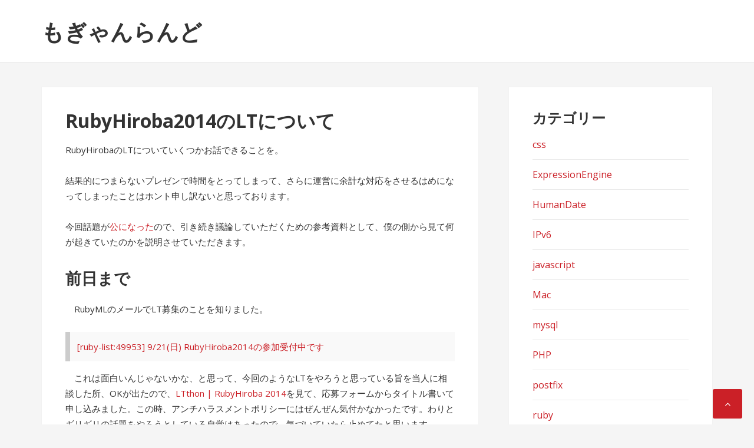

--- FILE ---
content_type: text/html; charset=UTF-8
request_url: https://mogya.com/page/2?plugin=attach&pcmd=info&file=IMGP5048.JPG&refer=2006%2F06%2F11
body_size: 84741
content:
<!DOCTYPE html>
<html lang="ja">
<head>
<meta charset="UTF-8">
<meta name="viewport" content="width=device-width, initial-scale=1">
<link rel="profile" href="http://gmpg.org/xfn/11">

<title>もぎゃんらんど &#8211; ページ 2</title>
<link rel='dns-prefetch' href='//mogya.com' />
<link rel='dns-prefetch' href='//fonts.googleapis.com' />
<link rel='dns-prefetch' href='//s.w.org' />
<link rel="alternate" type="application/rss+xml" title="もぎゃんらんど &raquo; フィード" href="https://mogya.com/feed" />
<link rel="alternate" type="application/rss+xml" title="もぎゃんらんど &raquo; コメントフィード" href="https://mogya.com/comments/feed" />
		<script type="text/javascript">
			window._wpemojiSettings = {"baseUrl":"https:\/\/s.w.org\/images\/core\/emoji\/11\/72x72\/","ext":".png","svgUrl":"https:\/\/s.w.org\/images\/core\/emoji\/11\/svg\/","svgExt":".svg","source":{"concatemoji":"https:\/\/mogya.com\/wp-includes\/js\/wp-emoji-release.min.js?ver=4.9.26"}};
			!function(e,a,t){var n,r,o,i=a.createElement("canvas"),p=i.getContext&&i.getContext("2d");function s(e,t){var a=String.fromCharCode;p.clearRect(0,0,i.width,i.height),p.fillText(a.apply(this,e),0,0);e=i.toDataURL();return p.clearRect(0,0,i.width,i.height),p.fillText(a.apply(this,t),0,0),e===i.toDataURL()}function c(e){var t=a.createElement("script");t.src=e,t.defer=t.type="text/javascript",a.getElementsByTagName("head")[0].appendChild(t)}for(o=Array("flag","emoji"),t.supports={everything:!0,everythingExceptFlag:!0},r=0;r<o.length;r++)t.supports[o[r]]=function(e){if(!p||!p.fillText)return!1;switch(p.textBaseline="top",p.font="600 32px Arial",e){case"flag":return s([55356,56826,55356,56819],[55356,56826,8203,55356,56819])?!1:!s([55356,57332,56128,56423,56128,56418,56128,56421,56128,56430,56128,56423,56128,56447],[55356,57332,8203,56128,56423,8203,56128,56418,8203,56128,56421,8203,56128,56430,8203,56128,56423,8203,56128,56447]);case"emoji":return!s([55358,56760,9792,65039],[55358,56760,8203,9792,65039])}return!1}(o[r]),t.supports.everything=t.supports.everything&&t.supports[o[r]],"flag"!==o[r]&&(t.supports.everythingExceptFlag=t.supports.everythingExceptFlag&&t.supports[o[r]]);t.supports.everythingExceptFlag=t.supports.everythingExceptFlag&&!t.supports.flag,t.DOMReady=!1,t.readyCallback=function(){t.DOMReady=!0},t.supports.everything||(n=function(){t.readyCallback()},a.addEventListener?(a.addEventListener("DOMContentLoaded",n,!1),e.addEventListener("load",n,!1)):(e.attachEvent("onload",n),a.attachEvent("onreadystatechange",function(){"complete"===a.readyState&&t.readyCallback()})),(n=t.source||{}).concatemoji?c(n.concatemoji):n.wpemoji&&n.twemoji&&(c(n.twemoji),c(n.wpemoji)))}(window,document,window._wpemojiSettings);
		</script>
		<style type="text/css">
img.wp-smiley,
img.emoji {
	display: inline !important;
	border: none !important;
	box-shadow: none !important;
	height: 1em !important;
	width: 1em !important;
	margin: 0 .07em !important;
	vertical-align: -0.1em !important;
	background: none !important;
	padding: 0 !important;
}
</style>
<link rel='stylesheet' id='basepress-style-css'  href='https://mogya.com/wp-content/themes/basepress/style.css?ver=1.2.1' type='text/css' media='all' />
<style id='basepress-style-inline-css' type='text/css'>

				body, .sidebar { color: #333333; }
				.entry-footer, .entry-footer > span {color: #979797}
				h1, h2, h3, h4, h5 ,h6, .entry-title a, .sidebar .widget-title { color: #333333; }
				a, .sidebar a, .wp-caption .wp-caption-text { color: #cb2027; }
				a:hover, .sidebar a:hover, .entry-title a:hover { color: #b2070e; }
				.back-to-top { background: #cb2027; }
				.site-footer { background: #ffffff; }
				.site-footer, .site-footer #wp-calendar caption, .site-info { color: #333333; }
				.site-footer h1,
				.site-footer h2,
				.site-footer h3,
				.site-footer h4,
				.site-footer h5,
				.site-footer h6,
				.site-footer .widget-title {
					color: #333333;
				}
				
				.footer-navigation .footer-menu li a { color: #cb2027; }

			
</style>
<link rel='stylesheet' id='basepress-fonts-css'  href='https://fonts.googleapis.com/css?family=Open+Sans:300,400,700&#038;subset=latin,latin-ext' type='text/css' media='all' />
<script type='text/javascript' src='https://mogya.com/wp-includes/js/jquery/jquery.js?ver=1.12.4'></script>
<script type='text/javascript' src='https://mogya.com/wp-includes/js/jquery/jquery-migrate.min.js?ver=1.4.1'></script>
<link rel='https://api.w.org/' href='https://mogya.com/wp-json/' />
<link rel="EditURI" type="application/rsd+xml" title="RSD" href="https://mogya.com/xmlrpc.php?rsd" />
<link rel="wlwmanifest" type="application/wlwmanifest+xml" href="https://mogya.com/wp-includes/wlwmanifest.xml" /> 
<meta name="generator" content="WordPress 4.9.26" />
<!-- All in one Favicon 4.5 --><style type="text/css" id="custom-background-css">
body.custom-background { background-color: #f5f5f5; }
</style>
<meta name="twitter:widgets:link-color" content="#000000"><meta name="twitter:widgets:border-color" content="#000000"><meta name="twitter:partner" content="tfwp">
<meta name="twitter:card" content="summary"><meta name="twitter:title" content="もぎゃんらんど">
</head>

<body class="home blog paged custom-background paged-2 no-wc-breadcrumb right-sidebar">
<div id="page" class="site">

	
	<header id="masthead" class="site-header" role="banner">

		<div class="main-header">
		
			<div class="container">
				
			<a class="skip-link screen-reader-text" href="#site-navigation">ナビゲーションへスキップ</a>
			<a class="skip-link screen-reader-text" href="#content">コンテンツへスキップ</a>
		
					
			<div id="logo" class="site-branding clearfix">
				<h1 class="beta site-title"><a href="https://mogya.com/" rel="home">もぎゃんらんど</a></h1>			</div>

					</div> <!-- .container -->

			
		<div id="sticky" class="category-menu">
			<div class="container clearfix">
				<span class="menu-toggle" aria-controls="primary-menu" aria-expanded="false">メインナビゲーション</span>
			</div>
		</div>
		
		<div id="catcher"></div>

		
		</div>
		<div id="header-catcher"></div>

	</header><!-- #masthead -->

	
	
	<div id="content" class="site-content">
		
		<div class="container">
			
	<div id="primary" class="content-area">
		<main id="main" class="site-main" role="main">
			
<article id="post-1222" class="post-item clearfix post-1222 post type-post status-publish format-standard hentry category-1">

	<header class="entry-header"><h2 class="alpha entry-title"><a href="https://mogya.com/2014/09/rubyhiroba2014lt.html" rel="bookmark">RubyHiroba2014のLTについて</a></h2></header> <!-- .entry-header --><div class="entry-content"><p>RubyHirobaのLTについていくつかお話できることを。</p>
<p>結果的につまらないプレゼンで時間をとってしまって、さらに運営に余計な対応をさせるはめになってしまったことはホント申し訳ないと思っております。</p>
<p>今回話題が<a href='http://rubyhiroba.org/2014/'>公になった</a>ので、引き続き議論していただくための参考資料として、僕の側から見て何が起きていたのかを説明させていただきます。</p>
<h2>前日まで</h2>
<p>　RubyMLのメールでLT募集のことを知りました。</p>
<blockquote><p>
<a href='http://blade.nagaokaut.ac.jp/cgi-bin/scat.rb/ruby/ruby-list/49953' target='_blank'>[ruby-list:49953] 9/21(日) RubyHiroba2014の参加受付中です</a>
</p></blockquote>
<p>　これは面白いんじゃないかな、と思って、今回のようなLTをやろうと思っている旨を当人に相談した所、OKが出たので、<a href='http://rubyhiroba.org/2014/ltthon.html' target='_blank'>LTthon | RubyHiroba 2014</a>を見て、応募フォームからタイトル書いて申し込みました。この時、アンチハラスメントポリシーにはぜんぜん気付かなかったです。わりとギリギリの話題をやろうとしている自覚はあったので、気づいていたら止めてたと思います。</p>
<p>　LT申し込みフォームにタイトル記入欄があったから、内容が明快にわかるように「社長が美人で何がわるい」というタイトルで申し込みました。ダメならここで止めてくれるだろうと思ってました。<br />
　結果的には、工数がないからノーチェックで通ってしまったのだそうです。ボランティアだからそうなることは仕方ないと思うのですけど、この時点でそんな可能性はまったく思いつかなくて、当日の案内メールが来たことで「あ、OKなんだな」と理解してしまいました。</p>
<h2>当日</h2>
<p>　一人目の人が欠席で、結果的にぼくがトップで発表することになりました。</p>
<p>　発表が*終わってから* 「ところでRubyHirobaにはアンチハラスメントポリシーというのがあります」といわれて、ドキっと思わなくもなかったのですが、その後「PHPをDisったりするのは禁止です」というから、「あ、これは場を盛り上げるためにぼくのネタを引き継いで冗談を言っているのだな」と理解しました。</p>
<blockquote class="twitter-tweet" lang="ja"><p><a href="https://twitter.com/hashtag/rubyhiroba?src=hash">#rubyhiroba</a> で「社長が美人で何がわるい！」というLTをした*あと*で、アンチハラスメントポリシーの説明をされてオロオロするなど。</p>
<p>&mdash; daisuke furukawa (@mogya) <a href="https://twitter.com/mogya/status/513545811599564800">2014, 9月 21</a></p></blockquote>
<p>　その後も、Tシャツ取りに行った時とか、「ここで食事しても大丈夫ですか？」ってスタッフの方に確認に行った時とか、どこかのタイミングで直接言っていただけたら、記事の公開を見合わせるとかもありえたのですけど、上述の通り冗談をいわれていると思っていたので、ぎりぎりオッケイなおもしろいプレゼンをしたつもりでいました。</p>
<blockquote class="twitter-tweet" lang="ja"><p>まあアンチハラスメントポリシーは置いておいて，技術カンファレンスで社長が美人だという話だけして終わるのなんというか矜持とか，その&#8230;</p>
<p>&mdash; 能登だでぃ子 (@ntddk) <a href="https://twitter.com/ntddk/status/515386942532235264">2014, 9月 26</a></p></blockquote>
<p>　時間があればもう一個枠をいただいてRails＋GoogleAnalysticsの話もやろうと思っていたのですけど、前日から体調不良気味だったし、午後になって枠がいっぱいになっていたので、無理せず帰宅しました。ひょっとしたら運営の方は、終わってからお話をしたかったのかもしれないですね。</p>
<blockquote class="twitter-tweet" lang="ja"><p>体調がアレなのでこの辺で離脱。昨日が上着忘れたのが痛かったなー　<a href="https://twitter.com/hashtag/rubyhiroba?src=hash">#rubyhiroba</a></p>
<p>&mdash; daisuke furukawa (@mogya) <a href="https://twitter.com/mogya/status/513563626285064193">2014, 9月 21</a></p></blockquote>
<h2>月曜日</h2>
<p>　土曜日のRuby関西同窓会で、LTと同様の話をしてスカウトした方がオフィスに来てくれたので、僕としては成功したつもりになってました。<br />
そこで、資料に出ている当人にプレゼンを見せて、「公開してもいい？」と聞いたところ、「いいよ」とのことだったので、ノリノリで資料も公開しました。</p>
<p>半日後くらいにRubyHiroba運営の方からメールを頂いて、ここで初めて事態を悟りました。<br />
指示に従って資料は非公開にして、連絡を待っていたのですが、今日になって、「RubyHirobaの<br />
アンチハラスメントポリシーに明確に抵触するものではない、という結論になりました」というメールを頂きました。WEBサイトで「残念ながら、ジェンダーや性的な表現について、アンチハラスメントポリシーに抵触する発表がありました」と書かれていることとの整合性については、僕にはよくわからないです。</p>
<blockquote><p>
LTthonで行っていただいたプレゼンですが、運営で協議したところ、RubyHirobaの<br />
アンチハラスメントポリシーに明確に抵触するものではない、という結論になりました。<br />
曖昧な言い方で大変申し訳ないのですが、「あのようなポリシーを掲げているイベント<br />
での発表としてはあまり好ましくない。しかし、どこがダメで誰に対してのハラスメント<br />
であるかを明確にすることが難しい」という判断です。
</p></blockquote>
<p>ただ、ポリシーに抵触するのかしないのかはさして重要ではなくて、くだらないLTのために運営に余計な手間を取らせてしまったことはほんと申し訳ないし、調子のってたなーと思っております。以後気をつけます。</p>

<div class="twitter-share"><a href="https://twitter.com/intent/tweet?url=https%3A%2F%2Fmogya.com%2F2014%2F09%2Frubyhiroba2014lt.html" class="twitter-share-button">ツイート</a></div>
</div>
		<div class="entry-meta">

			<span class="meta-date posted-on"><time class="entry-date published updated" datetime="2014-09-26T17:45:22+09:00">2014年9月26日</time></span><span class="meta-author byline"><span class="meta-prefix prefix-author">By </span><span class="author vcard"><a class="url fn n" href="https://mogya.com/author/mogya" title="mogya のすべての投稿を表示" rel="author">mogya</a></span></span><span class="meta-category"> <a href="https://mogya.com/category/%e6%9c%aa%e5%88%86%e9%a1%9e" rel="category tag">未分類</a></span><span class="comments-link"><a href="https://mogya.com/2014/09/rubyhiroba2014lt.html#respond">コメントする</a></span>		
		</div>

		
	
</article><!-- #post-## -->

<article id="post-1221" class="post-item clearfix post-1221 post type-post status-publish format-standard hentry category-1">

	<header class="entry-header"><h2 class="alpha entry-title"><a href="https://mogya.com/2014/05/respondjs.html" rel="bookmark">respond.jsが効かないもうひとつの理由</a></h2></header> <!-- .entry-header --><div class="entry-content"><p>modern.ieでIE8の動作確認していて、昨日まで動いていたはずのデザインが突如崩壊した！リリース直前なのに！respond.jsが効いてない！？なんで？<br />
コードを戻してみたり、「respond.js 効かない」でググってみても直らない。迫るリリース時刻！電車の動き出す音！<br />
って時は、そのVirtualMachineが外部ネットワークに接続できるかどうか確認することをおすすめします。CDN上のrespond.jsはネットワークにつながってないと当然動きません。<br />
ホストマシンのrailsでテストしていると意外と気づかないので、パニックになった時は一度ご確認を。<br />
・・・あー。びっくりした。</p>

<div class="twitter-share"><a href="https://twitter.com/intent/tweet?url=https%3A%2F%2Fmogya.com%2F2014%2F05%2Frespondjs.html" class="twitter-share-button">ツイート</a></div>
</div>
		<div class="entry-meta">

			<span class="meta-date posted-on"><time class="entry-date published updated" datetime="2014-05-27T05:29:10+09:00">2014年5月27日</time></span><span class="meta-author byline"><span class="meta-prefix prefix-author">By </span><span class="author vcard"><a class="url fn n" href="https://mogya.com/author/mogya" title="mogya のすべての投稿を表示" rel="author">mogya</a></span></span><span class="meta-category"> <a href="https://mogya.com/category/%e6%9c%aa%e5%88%86%e9%a1%9e" rel="category tag">未分類</a></span><span class="comments-link"><a href="https://mogya.com/2014/05/respondjs.html#respond">コメントする</a></span>		
		</div>

		
	
</article><!-- #post-## -->

<article id="post-1219" class="post-item clearfix post-1219 post type-post status-publish format-standard hentry category-11">

	<header class="entry-header"><h2 class="alpha entry-title"><a href="https://mogya.com/2014/02/swapsar_s.html" rel="bookmark">swap領域の把握にはsar -Sを使う</a></h2></header> <!-- .entry-header --><div class="entry-content"><p>「sar -r」でメモリと一緒に把握するように書いている記事が多いけど、それはsysstat7までの話で、sysstat8からはスワップメモリについて出力する&#8221;sar -S&#8221;というmetricsが追加されている。近年のlinuxマシンだったら、ほとんどは&#8221;sar -S&#8221;を使うことになるはず。</p>
<blockquote><p>
$ sar -r<br />
Linux 3.12.9-x86-linode56 (linode6.mogya.com)   02/16/14        _i686_  (8 CPU)</p>
<p>00:00:02    kbmemfree kbmemused  %memused kbbuffers  kbcached  kbcommit   %commit<br />
00:10:01        28284    998736     97.25     90452    435064    582540     45.19<br />
00:20:01        27424    999596     97.33     90720    435080    582388     45.18<br />
00:30:01        25792   1001228     97.49     90920    435264    584120     45.31<br />
00:40:01        60456    966564     94.11     93360    400776    582312     45.17<br />
00:50:01        60024    966996     94.16     93560    400812    582492     45.18
</p></blockquote>
<blockquote><p>
$ sar -S<br />
Linux 3.12.9-x86-linode56 (linode6.mogya.com)   02/16/14        _i686_  (8 CPU)</p>
<p>00:00:02    kbswpfree kbswpused  %swpused  kbswpcad   %swpcad<br />
00:10:01       254208      7932      3.03      2496     31.47<br />
00:20:01       254208      7932      3.03      2496     31.47<br />
00:30:01       254208      7932      3.03      2496     31.47<br />
00:40:01       253928      8212      3.13      2492     30.35<br />
00:50:01       253928      8212      3.13      2492     30.35
</p></blockquote>
<p><a href='http://sebastien.godard.pagesperso-orange.fr/man_sar.html' target='_blank'>SYSSTAT Features</a><br />
<a href='http://sebastien.godard.pagesperso-orange.fr/man_sar.html' target='_blank'>man SYSSTAT</a></p>

<div class="twitter-share"><a href="https://twitter.com/intent/tweet?url=https%3A%2F%2Fmogya.com%2F2014%2F02%2Fswapsar_s.html" class="twitter-share-button">ツイート</a></div>
</div>
		<div class="entry-meta">

			<span class="meta-date posted-on"><time class="entry-date published updated" datetime="2014-02-16T11:49:55+09:00">2014年2月16日</time></span><span class="meta-author byline"><span class="meta-prefix prefix-author">By </span><span class="author vcard"><a class="url fn n" href="https://mogya.com/author/mogya" title="mogya のすべての投稿を表示" rel="author">mogya</a></span></span><span class="meta-category"> <a href="https://mogya.com/category/%e6%8a%80%e8%a1%93%e3%83%a1%e3%83%a2" rel="category tag">技術メモ</a></span><span class="comments-link"><a href="https://mogya.com/2014/02/swapsar_s.html#respond">コメントする</a></span>		
		</div>

		
	
</article><!-- #post-## -->

<article id="post-1218" class="post-item clearfix post-1218 post type-post status-publish format-standard hentry category-ruby category-selenium">

	<header class="entry-header"><h2 class="alpha entry-title"><a href="https://mogya.com/2014/01/saucelabs.html" rel="bookmark">sauceLabsをつかってブラウザテストを自動化する</a></h2></header> <!-- .entry-header --><div class="entry-content"><p><span class="mt-enclosure mt-enclosure-image"><img alt="SauceLabs2.jpg" src="/wp-content/uploads/2014/01/29/SauceLabs2.jpg" width="442" height="336" class="mt-image-none" /></span></p>
<p><a href='https://saucelabs.com/' target='_blank'>Sauce Labs</a>というサービスがあって、WindowsやMac、iOSやAndroid等の各種OS上の各種ブラウザを仮想マシン上に立ち上げて、ブラウザ上でブラウザを操作することができるサービスです。<br />
当初これがあればWindowsマシンを持ち歩かなくてもIE6のテストが出来るね！くらいの認識だったのですけど、説明を見ていると、どうやら<a href='http://docs.seleniumhq.org/projects/webdriver/' target='_blank'>Selenium WebDriver</a>経由でユニットテストを実施することが本来の用途らしいので、コードをコミットしたら各種ブラウザでテストを実施してダメだったら教えてくれる環境というのを構築してみました。<br />
selenium webdriverが登場した頃から、理屈の上ではできると言われていたテストですけど、あれこれの環境を個人で維持するのは現実的でないので、こういうのをサービスとして提供してくれるのは嬉しいですよね。</p>
<p>たとえばこういう、Google.comに行って検索した結果のページを表示するテストを実施するコードを用意して&#8230;</p>
<p>capsのところは<a href='https://saucelabs.com/platforms' target='_blank'>Sauce Labs: Supported Device, OS, and Browser Platforms</a>からコピペすることが出来て、必要な設定に書き換えればMacのChromeでもWindowsXPのIE6でも、iOS7でもAndroidでも、任意のブラウザで同じテストを実施することが出来ます。</p>
<p>ということで、環境変数BROWSERでブラウザの種類を指定してunittestができる仕組みを作ってみました。</p>
<p>＃Special thanks to <a href='http://blade.nagaokaut.ac.jp/cgi-bin/vframe.rb/ruby/ruby-list/49741?49667-49744' target='_blank'>Ruby-ML</a>！</p>
<p>通常の Test::Unit::TestCaseの代わりに SaucelabsTestCasePCを継承してテストを作れば、環境変数BROWSERで指定したブラウザでテストを実施することができるようになります。</p>
<pre>
$ env BROWSER=mac_chrome ruby pc/search.rb
Loaded suite pc/search
Started
.
Finished in 23.795709 seconds.
1 tests, 1 assertions, 0 failures, 0 errors, 0 skips
Test run options: --seed 21266
$ env BROWSER=win_ie6 ruby pc/search.rb
:
</pre>
<p>テスト結果はunittestとして成功失敗を判定する以外にも、Saucelabs上ではこのようにキャプチャ画像や動画として保存されているものを見ることも出来ます。</p>
<p><span class="mt-enclosure mt-enclosure-image"><img alt="SauceLabs7.jpg" src="/wp-content/uploads/2014/01/29/SauceLabs7.jpg" width="354" height="147" class="mt-image-none" /></span><br />
<span class="mt-enclosure mt-enclosure-image"><img alt="SauceLabs6.jpg" src="/wp-content/uploads/2014/01/29/SauceLabs6.jpg" width="365" height="260" class="mt-image-none" /></span></p>
<p>ここまでできれば、あとはいつもどおりにunittestを書いてjenkinsさんにお願いしておけば、コードをコミットするだけで各種ブラウザの動作確認をしてくれるようになりますね。すばらしい。</p>
<p>ちなみにSauce Labsは月額課金のサービスで、月一時間位までは無料で使うことが出来ます。<br />
１テスト30ｓくらいで実行できるので、全部のテストを一度通してみるくらいなら無料でも行けるけれど、本当にコミットするたびに全テスト走らせるのであれば、$12のManual会員か、$49のAutomated会員くらいは必要になるかもしれないですね。<br />
今これを書きながら気づいたのですけど、githubに公開してあるコードは無料でテストできるらしいです。<a href='https://saucelabs.com/opensauce' target='_blank'>Sauce Labs: OSS</a></p>

<div class="twitter-share"><a href="https://twitter.com/intent/tweet?url=https%3A%2F%2Fmogya.com%2F2014%2F01%2Fsaucelabs.html" class="twitter-share-button">ツイート</a></div>
</div>
		<div class="entry-meta">

			<span class="meta-date posted-on"><time class="entry-date published updated" datetime="2014-01-29T15:49:00+09:00">2014年1月29日</time></span><span class="meta-author byline"><span class="meta-prefix prefix-author">By </span><span class="author vcard"><a class="url fn n" href="https://mogya.com/author/mogya" title="mogya のすべての投稿を表示" rel="author">mogya</a></span></span><span class="meta-category"> <a href="https://mogya.com/category/ruby" rel="category tag">ruby</a>, <a href="https://mogya.com/category/selenium" rel="category tag">selenium</a></span><span class="comments-link"><a href="https://mogya.com/2014/01/saucelabs.html#respond">コメントする</a></span>		
		</div>

		
	
</article><!-- #post-## -->

<article id="post-1217" class="post-item clearfix post-1217 post type-post status-publish format-standard hentry category-titaniummobile">

	<header class="entry-header"><h2 class="alpha entry-title"><a href="https://mogya.com/2013/12/titanium_regionchanged.html" rel="bookmark">[titanium] regionChangedの抑制</a></h2></header> <!-- .entry-header --><div class="entry-content"><p><a href='http://www.adventar.org/calendars/78' target='_blank'>Titanium™ Advent Calendar 2013 &#8211; Adventar</a> の7日目は、大さん橋を見ながら<a href='https://twitter.com/mogya/' target='_blank'>@mogya</a>がお送りします。</p>
<p><a href="http://blog.mogya.com/2013/12/07/1466042_10152052877289243_273095704_n.jpg"><img alt="1466042_10152052877289243_273095704_n.jpg" src="/wp-content/uploads/2013/12/07/1466042_10152052877289243_273095704_n-thumb-320x180.jpg" width="320" height="180" class="mt-image-none" /></a></p>
<p>山下公園でコード書くとかかっこよくない？と思ったんだけど、寒くてコードどころじゃない感じでした&#8230;</p>
<p>さてさて、TitaniumにはMapViewというのがあって、これを使うと簡単に地図アプリが作れるのですが、GoogleMapsSDKのバージョンが上がった関係で、現在Androidでは標準のMapViewではなくて<a href='http://docs.appcelerator.com/titanium/latest/#!/api/Modules.Map' target='_blank'>Modules.Map</a>を使うように言われていて、ちょっと混乱期にあります。3.2.0で旧バージョンが削除されるらしいので、来年には落ち着くんじゃないかと思うのですけど。現行だと、こんなかんじで書かないといけません。</p>
<blockquote><p>
<a href='https://gist.github.com/mogya/7824304' target='_blank'>map_view.js</a>
</p></blockquote>
<p>さらにさらに、MapViewを使って、地図をドラッグした時に発生するregionChangedイベント(これも最近名前がregionchangedイベントに変わりましたｗ)を契機として<a href='http://oasis.mogya.com/blog/API' target='_blank'>モバイラーズオアシスAPI</a>を呼び出すようにすれば、電源が使えるお店を一覧するアプリを作ることが出来ます。</p>
<p>実際作ってみるとわかるのですが、このつくりだと微妙に使い勝手の悪いアプリになります。ちょっと離れた位置を見ようとして移動を繰り返すと、画面がちょっと動くたびにデータをロードしに行くので、処理がたまってだんだん重くなってしまうのです。</p>
<p>ブラウザ上のGoogleMapsSDKで開発する場合には、処理が落ち着いた時に呼び出してくれるidleイベントというのが存在するので、これを使えば綺麗に実装することが出来ます。</p>
<blockquote><p>
<a href='http://blog.mogya.com/2013/03/googlemapsapi-idleevent.html' target='_blank'>[GoogleMapsAPI] APIと組み合わせる時のイベントはidleを使う &#8211; もぎゃろぐ</a>
</p></blockquote>
<p>で、idleイベントが存在しないAndroidやiOSのSDKでどうするか、というのがこの記事のテーマです(前置き長すぎだろうｗ)</p>
<p>idleイベントと近そうなイベントとして、completeイベントというのがあって、これを使うのも一つのアイデアです。ただこのイベントは、地図のロードが完全に終わってから呼び出されるので、これで実装すると、「ユーザーがドラッグ→地図がロードされる→(一呼吸)→店舗が表示される」という、これまた使い勝手の微妙なアプリになります。スポット数が少なかったり、通信環境が安定していてAPIが高速に応答してくれていれば、余りばれないのですけど・・・</p>
<p>今年リリースした<a href='https://play.google.com/store/apps/details?id=com.mogya.dengenkensaku.lite' target='_blank'>電源検索新バージョン</a>や、iPhone版の<a href='https://itunes.apple.com/jp/app/dian-yuan-jian-suolite-powered/id473492600' target='_blank'>電源検索</a>では、regionChangedイベントでそのままAPIを呼び出さずに、キューにイベント情報を積んでおいて、一定時間regionChangedイベントが発生しなくなったら、最後の一回分だけAPIを呼び出す、という実装を行いました。</p>
<blockquote><p>
<a href='https://gist.github.com/mogya/7826409' target='_blank'>data_task.js</a>
</p></blockquote>
<p>data_task.js部分が問題のロジックをカプセル化したものです。<br />
regionChangeイベントが発生したらとりあえず全部requestでDataTaskにあずけてしまいます。</p>
<blockquote>
<pre>
mapview.addEventListener(regionchanged,function(evt){
datatask.request(evt);
});
</pre>
</blockquote>
<p>DataTaskは内部でタイマーを持っていて、一定時間が経つと、最後に呼び出したrequestの引数を使って、actionコールバックを呼び出します。</p>
<p>actionコールバックの中でAPI呼び出しを行うようにすれば、おおむね、ユーザーが地図をドラッグしおわったタイミングでAPI呼び出しを行うことが出来ます。</p>
<blockquote>
<pre>
var taskAction = function(self,evt){
Titanium.API.info('taskAction '+evt.longitude+','+evt.latitude);
};
var DataTask = require('data_task');
var datatask = new DataTask({
interval:3000,
action:taskAction,
caller:this
});
datatask.start();
</pre>
</blockquote>
<p><img alt="Dalvik_Debug_Monitor.png" src="/wp-content/uploads/2013/12/07/Dalvik_Debug_Monitor.png" width="724" height="176" class="mt-image-none" /></p>
<p>書きながら「そこまで頑張る必要があったんだろうか。実はcompleteイベントでいいんだったりして」とちょっと不安になってきたのですけど・・・大丈夫なはずだ。神は細部に宿る！</p>
<p>明日は<a href='http://blog.imthinker.net/' target='_blank'>ryugooさん＠ChatWork</a>です。よろしくお願いしますー。</p>

<div class="twitter-share"><a href="https://twitter.com/intent/tweet?url=https%3A%2F%2Fmogya.com%2F2013%2F12%2Ftitanium_regionchanged.html" class="twitter-share-button">ツイート</a></div>
</div>
		<div class="entry-meta">

			<span class="meta-date posted-on"><time class="entry-date published updated" datetime="2013-12-07T00:01:00+09:00">2013年12月7日</time></span><span class="meta-author byline"><span class="meta-prefix prefix-author">By </span><span class="author vcard"><a class="url fn n" href="https://mogya.com/author/mogya" title="mogya のすべての投稿を表示" rel="author">mogya</a></span></span><span class="meta-category"> <a href="https://mogya.com/category/titaniummobile" rel="category tag">TitaniumMobile</a></span><span class="comments-link"><a href="https://mogya.com/2013/12/titanium_regionchanged.html#respond">コメントする</a></span>		
		</div>

		
	
</article><!-- #post-## -->

<article id="post-1216" class="post-item clearfix post-1216 post type-post status-publish format-standard hentry category-ruby">

	<header class="entry-header"><h2 class="alpha entry-title"><a href="https://mogya.com/2013/10/latlng_religious_war.html" rel="bookmark">latlngの宗教問題</a></h2></header> <!-- .entry-header --><div class="entry-content"><p style='float:right;margin:5px'>
<span class="mt-enclosure mt-enclosure-image"><img alt="1406390_59235278.jpg" src="/wp-content/uploads/2013/10/15/1406390_59235278.jpg" width="320" height="240" class="mt-image-none" /></span>
</p>
<p>geocoderの話が<a href="http://b.hatena.ne.jp/entry/blog.mogya.com/2013/10/ruby-geocoder.html">予想以上にうけて</a>びっくりしたので、ジオコーディングのくだらない話を一つ。</p>
<p>ジオコーディングに関するコードを書いているとたいていハマる問題が一つあって、それは緯度経度をどういう変数で表すか。<br />
<a href='http://qiita.com/amay077/items/47caea53329f0e632c87' target='_blank'>geo &#8211; Longitude の略し方。lng 派と lon 派の終わらない争い &#8211; Qiita</a><br />
によると、だいたい世界には６つの派閥が存在するらしいです。</p>
<ul>
<li>Lng派: lat,lng </li>
<li>Lon派: lat,lon </li>
<li>Long派: lat,long </li>
<li>Longitude(略さない)派: latitude,longitude</li>
<li>緯度経度ペアに名前付けちゃう派: &#8220;34.12345,135.98765&#8221;</li>
<li>x,y派: latlngじゃなくてxとyで済ませちゃう人たち </li>
</ul>
<p>個人的には、上記の他に、</p>
<blockquote>
<pre>
[34.12345,135.98765]
</pre>
</blockquote>
<p>とArrayで表す派閥が存在すると思っています。<br />
例のRubyGeocoderは、もともと文字列を受け取ることになっていたのですが、最近Arrayも受け取るように<a href="https://github.com/alexreisner/geocoder/commit/75b921d6a13405f3ea410a59b362af1dda667820">修正が入った</a>ようです。</p>
<p>ついでなので、Ruby界から、</p>
<blockquote>
<pre>
{lat:34.12345,lng:135.98765}
</pre>
</blockquote>
<p>と表す新Ruby派と、</p>
<blockquote>
<pre>
{"lat"=&gt;34.12345,"lng"=&gt;135.98765}
</pre>
</blockquote>
<p>と表す旧Ruby派なんかも参戦していただくと、問題が混沌としてきて、より宗教戦争らしくなってきますね。</p>
<p><span class="mt-enclosure mt-enclosure-image"><img alt="609407_23691178.jpg" src="/wp-content/uploads/2013/10/15/609407_23691178.jpg" width="320" height="212" class="mt-image-none" /></span></p>
<p>戦争を煽るばかりでは申し訳ないので、みんな仲良くできるコードを用意してみました。</p>
<blockquote><p>
緯度経度を表す多様なフォーマットを全部受け入れて任意のフォーマットで出力する試み<br />
<a href="https://gist.github.com/mogya/6978002">https://gist.github.com/mogya/6978002</a>
</p></blockquote>
<p>これをつかえば、上記で上げたようなパターンをすべて扱うことが出来ます。</p>
<blockquote>
<pre>
irb&gt; GeoUtils::coordinates([34.12345, 135.98765])
=&gt; [34.12345, 135.98765]
irb&gt; GeoUtils::coordinates(["34.12345", "135.98765"])
=&gt; [34.12345, 135.98765]
(以下、戻り値は略)
irb&gt; GeoUtils::coordinates("34.12345", "135.98765")
irb&gt; GeoUtils::coordinates(34.12345, 135.98765)
irb&gt; GeoUtils::coordinates( {lat:34.12345, lng:135.98765} )
irb&gt; GeoUtils::coordinates( {lat:34.12345, lon:135.98765} )
irb&gt; GeoUtils::coordinates( {'lat'=&gt;34.12345, 'long'=&gt;135.98765} )
irb&gt; GeoUtils::coordinates( {'x'=&gt;34.12345, 'y'=&gt;135.98765} )
</pre>
</blockquote>
<p>出力側はgeocoderにあわせてarrayにしてあるけど、これも指定可能</p>
<blockquote>
<pre>
irb&gt; GeoUtils::coordinates([34.12345, 135.98765],:lat_lng)
=&gt; {:lat=&gt;34.12345, :lng=&gt;135.98765}
irb&gt; GeoUtils::coordinates([34.12345, 135.98765],:lat_long)
=&gt; {:lat=&gt;34.12345, :long=&gt;135.98765}
irb&gt; GeoUtils::coordinates([34.12345, 135.98765],:latitude_longitude)
=&gt; {:latitude=&gt;34.12345, :longitude=&gt;135.98765}
</pre>
</blockquote>
<p>こんなこともできます</p>
<blockquote>
<pre>
irb&gt; GeoUtils::coordinates(
[34.12345, 135.98765],
[:lat_lng,:lat_long,:lat_lon,:latitude_longitude,:x_y])
=&gt; { :lat=&gt;34.12345, :lng=&gt;135.98765,
:long=&gt;135.98765, :lon=&gt;135.98765,
:latitude=&gt;34.12345, :longitude=&gt;135.98765}
</pre>
</blockquote>
<p>使わなくて済んだはずのCPU時間を横着のために使うのはどうかという気もするのですが、気にならない方は自由に利用してください。</p>

<div class="twitter-share"><a href="https://twitter.com/intent/tweet?url=https%3A%2F%2Fmogya.com%2F2013%2F10%2Flatlng_religious_war.html" class="twitter-share-button">ツイート</a></div>
</div>
		<div class="entry-meta">

			<span class="meta-date posted-on"><time class="entry-date published updated" datetime="2013-10-15T00:02:08+09:00">2013年10月15日</time></span><span class="meta-author byline"><span class="meta-prefix prefix-author">By </span><span class="author vcard"><a class="url fn n" href="https://mogya.com/author/mogya" title="mogya のすべての投稿を表示" rel="author">mogya</a></span></span><span class="meta-category"> <a href="https://mogya.com/category/ruby" rel="category tag">ruby</a></span><span class="comments-link"><a href="https://mogya.com/2013/10/latlng_religious_war.html#respond">コメントする</a></span>		
		</div>

		
	
</article><!-- #post-## -->

<article id="post-1215" class="post-item clearfix post-1215 post type-post status-publish format-standard hentry category-ruby">

	<header class="entry-header"><h2 class="alpha entry-title"><a href="https://mogya.com/2013/10/ruby_geocoder.html" rel="bookmark">Ruby geocoderがすごい</a></h2></header> <!-- .entry-header --><div class="entry-content"><p>住所を緯度経度に直したり、緯度経度から住所を求めたりする操作をgeocodingと言って、<a href='https://developers.google.com/maps/documentation/geocoding/?hl=ja' target='_blank'>Google Maps API</a>を使うとまあたいていのことはできる。<br />
<a href='https://tou.ch/developer/' target='_blank'>ロケタッチAPI</a>とか、<a href='http://developer.yahoo.co.jp/webapi/map/openlocalplatform/v1/geocoder.html' target='_blank'>Yahoo!ジオコーダAPI</a>という手もある。</p>
<p>それはともかく、そのへんをパチパチ叩くコードを書いていて、「こんなのもうとっくに誰かが書いてんじゃないかなー」と思ってぐぐってみたらなんかすごいのが出てきた。</p>
<blockquote><p>
<a href='http://www.rubygeocoder.com/' target='_blank'><br />
<img alt="geocoder.png" src="/wp-content/uploads/2013/10/11/geocoder.png" width="300" height="200" class="mt-image-none" /></a><br />
<a href='http://www.rubygeocoder.com/' target='_blank'>Ruby Geocoder</a>
</p></blockquote>
<p>住所と緯度経度の相互変換はもちろん、距離や範囲の扱い、Google以外のAPIへの対応、キャッシュ処理など、「実装しようかなー。でもめんどくさいよね」とか思って先送りしていたような機能がほとんど全部実装されている。</p>
<p>住所の取得</p>
<blockquote style="font-size:10px;overflow:scroll">
<pre>
require 'geocoder'
# 日本語ロケールに設定
Geocoder.configure(　:language  =&gt; :ja,   :units =&gt; :km )
Geocoder.address("東京タワー")
# =&gt; "日本, 〒105-0011 東京都港区芝公園４丁目４−２−８ 東京タワー"
</pre>
</blockquote>
<p>もちろん、住所しか取れないなんて馬鹿なことはなくて、GoogleMapsAPIの結果をそのままもらうこともできます</p>
<blockquote style="font-size:10px;overflow:scroll">
<pre>
Geocoder.search("東京タワー")
# =&gt; [#
[{"long_name"=&gt;"東京タワー",
"short_name"=&gt;"東京タワー",
"types"=&gt;["point_of_interest", "establishment"]},
:中略
{"long_name"=&gt;"芝公園",
"short_name"=&gt;"芝公園",
"types"=&gt;["sublocality_level_1", "sublocality", "political"]},
{"long_name"=&gt;"港区",
"short_name"=&gt;"港区",
"types"=&gt;["locality", "political"]},
{"long_name"=&gt;"東京都",
"short_name"=&gt;"東京都",
"types"=&gt;["administrative_area_level_1", "political"]},
{"long_name"=&gt;"日本",
"short_name"=&gt;"JP",
"types"=&gt;["country", "political"]},
{"long_name"=&gt;"105-0011",
"short_name"=&gt;"105-0011",
"types"=&gt;["postal_code"]}],
"formatted_address"=&gt;"日本, 〒105-0011 東京都港区芝公園４丁目４−２−８ 東京タワー",
"geometry"=&gt;
{"location"=&gt;{"lat"=&gt;35.6585805, "lng"=&gt;139.7454329},
"location_type"=&gt;"APPROXIMATE",
"viewport"=&gt;
{"northeast"=&gt;{"lat"=&gt;35.6676459, "lng"=&gt;139.7614403},
"southwest"=&gt;{"lat"=&gt;35.6495141, "lng"=&gt;139.7294255}}},
"types"=&gt;["point_of_interest", "establishment"]}&gt;]
</pre>
</blockquote>
<p>緯度経度から住所へ(リバースジオコーディング)</p>
<blockquote style="font-size:10px;overflow:scroll">
<pre>
Geocoder.address("39.70150773,141.13672256")
# =&gt; "日本, 〒020-0034 岩手県盛岡市盛岡駅前通 県道2号線"
Geocoder.search("39.70150773,141.13672256")
[#"日本, 〒020-0034 岩手県盛岡市盛岡駅前通 県道2号線",
:(中略)
"types"=&gt;["route"]}&gt;,
#"日本, 盛岡駅前（バス）（岩手）",
:(中略)
"types"=&gt;["bus_station", "transit_station", "establishment"]}&gt;,
#"〒020-0034, 日本",
:(中略)
"types"=&gt;["postal_code"]}&gt;,
#"日本, 盛岡駅（岩手）",
:(中略)
"types"=&gt;["train_station", "transit_station", "establishment"]}&gt;,
:(以下略)
</pre>
</blockquote>
<p>IPアドレスの場所を取得</p>
<blockquote style="font-size:10px;overflow:scroll">
<pre>
Geocoder.search("210.194.198.60")
[#"210.194.198.60",
"country_code"=&gt;"JP",
"country_name"=&gt;"Japan",
"region_code"=&gt;"19",
"region_name"=&gt;"Kanagawa",
"city"=&gt;"Yokohama",
"zipcode"=&gt;"",
"latitude"=&gt;35.4478,
"longitude"=&gt;139.6425,
"metro_code"=&gt;"",
"areacode"=&gt;""}&gt;]
Geocoder.address("106.187.50.98")
# =&gt; "Japan" # IPアドレスによってはこうなってしまう(笑)
</pre>
</blockquote>
<p>距離や角度の演算</p>
<blockquote style="font-size:10px;overflow:scroll">
<pre>
t1 = Geocoder.search("東京タワー")[0].geometry['location'].values.join(',')
t2 = Geocoder.search("東京スカイツリー")[0].geometry['location'].values.join(',')
Geocoder::Calculations.distance_between(t1,t2)
# =&gt; 8.20771162081327 # km
Geocoder::Calculations.bearing_between(t1,t2)
# =&gt; 51.834180520275936 # degree
Geocoder::Calculations.compass_point Geocoder::Calculations.bearing_between(t1,t2)
=&gt; "NE"
# railsと組み合わせるとobj.distance_to みたいなこともできるらしい。
</pre>
</blockquote>
<p>Bing APIを使ってみる</p>
<blockquote style="font-size:10px;overflow:scroll">
<pre>
# APIキーが必要。http://www.bingmapsportal.com
Geocoder.configure( :lookup =&gt; :bing, :api_key=&gt;'*****' )
Geocoder.search("東京タワー")
# =&gt; [#"Location:http://schemas.microsoft.com/search/local/ws/rest/v1", "bbox"=&gt;[35.62964091461487, 139.69803606567407, 35.687581680599976, 139.79308331909155], "name"=&gt;"Tokyo Tower, Japan", "point"=&gt;{"type"=&gt;"Point", "coordinates"=&gt;[35.65861129760742, 139.7455596923828]}, "address"=&gt;{"countryRegion"=&gt;"Japan", "formattedAddress"=&gt;"Tokyo Tower, Japan", "landmark"=&gt;"Tokyo Tower"}, "confidence"=&gt;"High", "entityType"=&gt;"LandmarkBuilding", "geocodePoints"=&gt;[{"type"=&gt;"Point", "coordinates"=&gt;[35.65861129760742, 139.7455596923828], "calculationMethod"=&gt;"Rooftop", "usageTypes"=&gt;["Display"]}], "matchCodes"=&gt;["Good"]}, @cache_hit=nil&gt;]
Geocoder.address("東京タワー")
# =&gt; "Tokyo Tower, Japan"
</pre>
</blockquote>
<p>ほかにも、API呼び出しをキャッシュさせたり、Railsと組み合わせることで Hotel.near(&#8220;Vancouver, Canada&#8221;) みたいなこともできるようになるらしいです。</p>
<p>もっと早く探しておけばよかったなー。</p>

<div class="twitter-share"><a href="https://twitter.com/intent/tweet?url=https%3A%2F%2Fmogya.com%2F2013%2F10%2Fruby_geocoder.html" class="twitter-share-button">ツイート</a></div>
</div>
		<div class="entry-meta">

			<span class="meta-date posted-on"><time class="entry-date published updated" datetime="2013-10-11T16:16:03+09:00">2013年10月11日</time></span><span class="meta-author byline"><span class="meta-prefix prefix-author">By </span><span class="author vcard"><a class="url fn n" href="https://mogya.com/author/mogya" title="mogya のすべての投稿を表示" rel="author">mogya</a></span></span><span class="meta-category"> <a href="https://mogya.com/category/ruby" rel="category tag">ruby</a></span><span class="comments-link"><a href="https://mogya.com/2013/10/ruby_geocoder.html#respond">コメントする</a></span>		
		</div>

		
	
</article><!-- #post-## -->

<article id="post-1214" class="post-item clearfix post-1214 post type-post status-publish format-standard hentry category-12">

	<header class="entry-header"><h2 class="alpha entry-title"><a href="https://mogya.com/2013/09/post_119.html" rel="bookmark">[本] 実践！交渉学</a></h2></header> <!-- .entry-header --><div class="entry-content"><p>「フットインザドア」とかの交渉<b>術</b>じゃなくて、交渉がどういうものでどういう力学が働くのかといった解説をした本。無意識に実践しているような内容も多かったのですけど、体系的にまとまっているので思考を整理することができました。</p>
<p>読書メモ。</p>
<div>
<ul>
<li>「窓を開けたい」人と「窓を閉めたい」人が交渉する場合、そのままだと要求を突きつけあうだけで妥結の余地がない。けれども、「なぜ窓を開けたい/閉めたいのか」情報交換して「風が吹き付けるから寒い」「空気を入れ替えたい」という利害を明らかにすることで、両者の利害を満たす結論を出すことができる（「ここじゃなくて、むこうの窓を開けましょう！」）</li>
<li>『BATNA』(不調時代替案)。交渉が破談になったとき取れる対応のこと。</li>
<ul>
<li>たとえば中古ノートパソコンを友達から買う場合、最悪ヤフオクで買ってもいいのであれば、ヤフオクで買う場合の想定値段がBATNAになる。</li>
<li>自分のBATNAを明かしてはならない。「ヤフオクで10万円だったからそれより安く」と言ってしまうと、たぶん9万8千円くらいで買うことになる。相手は5万円でもいいかな、と思っていたかもしれないのに！</li>
</ul>
<ul>
<li>相手のBATNAを知っていれば有利に交渉ができる。友達が捨てるしかないと思っているのなら、一万円と申し出てもお得だと思ってくれるかもしれない。</li>
</ul>
<li>『ZOPA』(交渉可能領域)</li>
<ul>
<li>お互いのBATNAを並べて譲りうる余地のこと。最低1万円で売りたいA君と、ヤフオクで買えば10万円で買えるB君の間では、1万円から10万円までの間がZOPAになる。</li>
<li>Aくんが20万円で売りたい場合は、ZOPAが消滅するので交渉の余地がなくなる</li>
<li>「パレート最適」ZOPAの中で、お互いの利益が最大化する解の事(略)</li>
</ul>
</ul>
<div></div>
<ul>
<li>この本の前半分がこんな感じの、1対1の交渉理論について書かれている。後半は、より複雑な、複数の人が絡んだ場合の交渉学。ビジネス上の交渉で使うことは少なそうだけれど、世の中なんでこんなことになっているかを理解するうえで面白かった。</li>
<ul>
<li>WIN-WINってけっこう不公平だよね、という話</li>
<li>ステークホルダーを洗い出す重要性について</li>
<li>合意形成について</li>
<li>マスコミの役割と、マスコミによっておきやすい問題について</li>
<li>専門家が必要な交渉で何が起こるか、それに対する対処など</li>
</ul>
</ul>
</div>

<div class="twitter-share"><a href="https://twitter.com/intent/tweet?url=https%3A%2F%2Fmogya.com%2F2013%2F09%2Fpost_119.html" class="twitter-share-button">ツイート</a></div>
</div>
		<div class="entry-meta">

			<span class="meta-date posted-on"><time class="entry-date published updated" datetime="2013-09-30T18:39:26+09:00">2013年9月30日</time></span><span class="meta-author byline"><span class="meta-prefix prefix-author">By </span><span class="author vcard"><a class="url fn n" href="https://mogya.com/author/mogya" title="mogya のすべての投稿を表示" rel="author">mogya</a></span></span><span class="meta-category"> <a href="https://mogya.com/category/%e6%9c%ac" rel="category tag">本</a></span><span class="comments-link"><a href="https://mogya.com/2013/09/post_119.html#respond">コメントする</a></span>		
		</div>

		
	
</article><!-- #post-## -->

<article id="post-1213" class="post-item clearfix post-1213 post type-post status-publish format-standard hentry category-11">

	<header class="entry-header"><h2 class="alpha entry-title"><a href="https://mogya.com/2013/09/sublime_text2_slurp_find_string.html" rel="bookmark">[sublime text2]選択中の文字列で検索する</a></h2></header> <!-- .entry-header --><div class="entry-content"><div><span class="mt-enclosure mt-enclosure-image"><img alt="Preferences.sublime-settings.png" src="/wp-content/uploads/2013/09/29/Preferences.sublime-settings.png" width="640" height="480" class="mt-image-none" /></span></div>
<div></div>
<p><a href="http://www.sublimetext.com/2">Sublime Text 2</a>で以前から気になっていた問題。command+Fで検索パネルが開くのだけれど、カーソルで文字列を選択した状態でcommand+Fしたら選択された単語を検索してほしい。</p>
<div>秀丸エディタがそういう挙動だったので、これがないととっても不便。</div>
<div></div>
<div>機能としてはslurp_find_stringというコマンドがあるみたいなので、いっそプラグインを書くか、と思って色々調べていたのだけれど、設定一発でできることが判明しました。command+,で設定画面を開いたら</div>
<div></div>
<blockquote style="margin: 0 0 0 40px;border: none;padding: 0px">
<div>&#8220;find_selected_text&#8221;: true</div>
<div></div>
</blockquote>
<p>を追加するだけ。</p>
<div><a href="http://www.sublimetext.com/forum/viewtopic.php?f=3&amp;t=10532">Sublime Forum • View topic &#8211; Automatically slurp selected text when finding</a></div>
<div></div>
<div>関連する不満だった、検索パネルを開いた時カーソルが検索後の後ろにいる(そのまま文字を入力したら以前の検索語の後ろに入力される！)という謎仕様も、この設定で改善されます。検索パネルを開いたら検索語が選択された状態で開くから、command+aで単語を上書きしなくても、そのまま検索語を入力することが出来ます。</div>
<div></div>
<div></div>

<div class="twitter-share"><a href="https://twitter.com/intent/tweet?url=https%3A%2F%2Fmogya.com%2F2013%2F09%2Fsublime_text2_slurp_find_string.html" class="twitter-share-button">ツイート</a></div>
</div>
		<div class="entry-meta">

			<span class="meta-date posted-on"><time class="entry-date published updated" datetime="2013-09-29T07:53:01+09:00">2013年9月29日</time></span><span class="meta-author byline"><span class="meta-prefix prefix-author">By </span><span class="author vcard"><a class="url fn n" href="https://mogya.com/author/mogya" title="mogya のすべての投稿を表示" rel="author">mogya</a></span></span><span class="meta-category"> <a href="https://mogya.com/category/%e6%8a%80%e8%a1%93%e3%83%a1%e3%83%a2" rel="category tag">技術メモ</a></span><span class="comments-link"><a href="https://mogya.com/2013/09/sublime_text2_slurp_find_string.html#respond">コメントする</a></span>		
		</div>

		
	
</article><!-- #post-## -->

<article id="post-1212" class="post-item clearfix post-1212 post type-post status-publish format-standard hentry category-titaniummobile">

	<header class="entry-header"><h2 class="alpha entry-title"><a href="https://mogya.com/2013/09/titanium_sdkiosandroid_sdk.html" rel="bookmark">Titanium SDKとiOS/Android SDKの関係</a></h2></header> <!-- .entry-header --><div class="entry-content"><p>iOS7に対応した<a href="http://developer.appcelerator.com/blog/2013/09/announcing-the-general-availability-of-our-ios-7-support-with-titanium-3-1-3.html">Titanium SDK 3.1.3</a>が正式リリースになりました。<br />
さっそく使おうかと思ったのですが、ひとつ気になることが。TitaniumSDKのバージョンをあげるということは、古いiPhoneやAndroid端末のサポートを切り捨てることになったりしないかな？</p>
<p>結論から言うと、3.1.3にあげても市場にある大半の機種で動作するようになっているので、あんまり気にしなくてよかったわけですが、せっかく調べたので一応まとめておきます。</p>
<p>特定のバージョンのTitanium SDKがサポートするiOS/Android SDKの範囲はこの辺に載っています。</p>
<ul>
<li><a href="http://docs.appcelerator.com/titanium/2.0/#!/guide/Titanium_Compatibility_Matrix">Titanium Compatibility Matrix(Titanium  2.x)</a></li>
<li><a href="http://docs.appcelerator.com/titanium/3.0/#!/guide/Installing_the_iOS_SDK">Installing the iOS SDK &#8211; Titanium 3.X &#8211; Appcelerator Docs</a></li>
</ul>
<p>まとめるとこんな感じ</p>
<h3>
<div>
<table border="0" cellpadding="0" cellspacing="0" width="1050" style='border-collapse: collapse;width:791pt'>
<col width="150" span="7" style='width:113pt'>
<tr style='height:14.25pt'>
<td height="19" width="150" style='height:14.25pt;width:113pt'>Titanium  SDK Version</td>
<td width="150" style='border-left:none;width:113pt'>Min  iOS/SDK Version</td>
<td width="150" style='border-left:none;width:113pt'>Max  iOS/SDK Version</td>
<td width="150" style='width:113pt'></td>
<td width="150" style='width:113pt'></td>
<td width="150" style='width:113pt'></td>
<td width="150" style='width:113pt'></td>
</tr>
<tr style='height:13.5pt'>
<td height="18" width="150" style='height:13.5pt;width:113pt'>3.2.0</td>
<td width="150" style='border-left:none;width:113pt'>6.0.x</td>
<td width="150" style='border-left:none;width:113pt'>7.0.x</td>
<td></td>
<td></td>
<td></td>
<td></td>
</tr>
<tr style='height:13.5pt'>
<td height="18" width="150" style='height:13.5pt;border-top:none;width:113pt'>3.1.3</td>
<td width="150" style='border-top:none;border-left:none;width:113pt'>5.0.x</td>
<td width="150" style='border-top:none;border-left:none;width:113pt'>7.0.x</td>
<td></td>
<td></td>
<td></td>
<td></td>
</tr>
<tr style='height:13.5pt'>
<td height="18" width="150" style='height:13.5pt;border-top:none;width:113pt'>3.1.1 &#8211; 3.1.2</td>
<td width="150" style='border-top:none;border-left:none;width:113pt'>5.0.x</td>
<td width="150" style='border-top:none;border-left:none;width:113pt'>6.1.x</td>
<td></td>
<td></td>
<td></td>
<td></td>
</tr>
<tr style='height:13.5pt'>
<td height="18" width="150" style='height:13.5pt;border-top:none;width:113pt'>3.1.0</td>
<td width="150" style='border-top:none;border-left:none;width:113pt'>4.3.x</td>
<td width="150" style='border-top:none;border-left:none;width:113pt'>6.1.x</td>
<td></td>
<td></td>
<td></td>
<td></td>
</tr>
<tr style='height:13.5pt'>
<td height="18" width="150" style='height:13.5pt;border-top:none;width:113pt'>2.1.3 &#8211; 3.0.x</td>
<td width="150" style='border-top:none;border-left:none;width:113pt'>4.0.x</td>
<td width="150" style='border-top:none;border-left:none;width:113pt'>6.1.x</td>
<td></td>
<td></td>
<td></td>
<td></td>
</tr>
<tr style='height:13.5pt'>
<td height="18" width="150" style='height:13.5pt;border-top:none;width:113pt'>2.1.0 &#8211; 2.1.2</td>
<td width="150" style='border-top:none;border-left:none;width:113pt'>4.0.x</td>
<td width="150" style='border-top:none;border-left:none;width:113pt'>5.1.x</td>
<td></td>
<td></td>
<td></td>
<td></td>
</tr>
<tr style='height:13.5pt'>
<td height="18" width="150" style='height:13.5pt;border-top:none;width:113pt'>2.0.x</td>
<td width="150" style='border-top:none;border-left:none;width:113pt'>4.0.x</td>
<td width="150" style='border-top:none;border-left:none;width:113pt'>5.1.x</td>
<td></td>
<td></td>
<td></td>
<td></td>
</tr>
<tr style='height:13.5pt'>
<td height="18" width="150" style='height:13.5pt;border-top:none;width:113pt'>1.8.x</td>
<td width="150" style='border-top:none;border-left:none;width:113pt'>4.0.x</td>
<td width="150" style='border-top:none;border-left:none;width:113pt'>5.0.x</td>
<td></td>
<td></td>
<td></td>
<td></td>
</tr>
<tr style='height:13.5pt'>
<td height="18" width="150" style='height:13.5pt;border-top:none;width:113pt'>1.7.1+</td>
<td width="150" style='border-top:none;border-left:none;width:113pt'>3.1.2</td>
<td width="150" style='border-top:none;border-left:none;width:113pt'>5.0.x</td>
<td></td>
<td></td>
<td></td>
<td></td>
</tr>
<tr style='height:13.5pt'>
<td height="18" width="150" style='height:13.5pt;border-top:none;width:113pt'>1.7.0</td>
<td width="150" style='border-top:none;border-left:none;width:113pt'>3.1.2</td>
<td width="150" style='border-top:none;border-left:none;width:113pt'>4.3.x</td>
<td></td>
<td></td>
<td></td>
<td></td>
</tr>
<tr style='height:13.5pt'>
<td height="18" width="150" style='height:13.5pt;border-top:none;width:113pt'>1.6.1+</td>
<td width="150" style='border-top:none;border-left:none;width:113pt'>3.1.0</td>
<td width="150" style='border-top:none;border-left:none;width:113pt'>4.3</td>
<td></td>
<td></td>
<td></td>
<td></td>
</tr>
<tr style='height:14.25pt'>
<td height="19" width="150" style='height:14.25pt;border-top:  none;width:113pt'>1.6.0</td>
<td width="150" style='border-top:none;border-left:none;width:113pt'>3.1.0</td>
<td width="150" style='border-top:none;border-left:none;width:113pt'>4.2</td>
<td></td>
<td></td>
<td></td>
<td></td>
</tr>
<tr style='height:14.25pt'>
<td height="19" style='height:14.25pt'></td>
<td></td>
<td></td>
<td></td>
<td></td>
<td></td>
<td></td>
</tr>
<tr style='height:26.25pt'>
<td height="35" width="150" style='height:26.25pt;width:113pt'>Titanium<br />
SDK Version</td>
<td width="150" style='border-left:none;width:113pt'>Min<br />
Android/SDK Version</td>
<td width="150" style='border-left:none;width:113pt'>Max<br />
Android/SDK Version</td>
<td></td>
<td></td>
<td></td>
<td></td>
</tr>
<tr style='height:13.5pt'>
<td height="18" width="150" style='height:13.5pt;width:113pt'>3.1.2<br />
&#8211; latest</td>
<td width="150" style='border-left:none;width:113pt'>2.3.3 (API<br />
10)</td>
<td width="150" style='border-left:none;width:113pt'>4.3.x (API<br />
18)</td>
<td></td>
<td></td>
<td></td>
<td></td>
</tr>
<tr style='height:13.5pt'>
<td height="18" width="150" style='height:13.5pt;border-top:none;width:113pt'>3.1.1</td>
<td width="150" style='border-top:none;border-left:none;width:113pt'>2.3.3 (API 10)</td>
<td width="150" style='border-top:none;border-left:none;width:113pt'>4.2.x (API 17)</td>
<td></td>
<td></td>
<td></td>
<td></td>
</tr>
<tr style='height:13.5pt'>
<td height="18" width="150" style='height:13.5pt;border-top:none;width:113pt'>3.1.0</td>
<td width="150" style='border-top:none;border-left:none;width:113pt'>2.2 (API 8)</td>
<td width="150" style='border-top:none;border-left:none;width:113pt'>4.2.x (API 17)</td>
<td></td>
<td></td>
<td></td>
<td></td>
</tr>
<tr style='height:13.5pt'>
<td height="18" width="150" style='height:13.5pt;border-top:none;width:113pt'>2.1.2 &#8211; 3.0.2</td>
<td width="150" style='border-top:none;border-left:none;width:113pt'>2.2 (API 8)</td>
<td width="150" style='border-top:none;border-left:none;width:113pt'>4.1.x (API 16)</td>
<td></td>
<td></td>
<td></td>
<td></td>
</tr>
<tr style='height:13.5pt'>
<td height="18" width="150" style='height:13.5pt;border-top:none;width:113pt'>2.0 &#8211; 2.1.1</td>
<td width="150" style='border-top:none;border-left:none;width:113pt'>2.2 (API 8)</td>
<td width="150" style='border-top:none;border-left:none;width:113pt'>4.0.x (API 15)</td>
<td></td>
<td></td>
<td></td>
<td></td>
</tr>
<tr style='height:13.5pt'>
<td height="18" width="150" style='height:13.5pt;border-top:none;width:113pt'>1.8.x</td>
<td width="150" style='border-top:none;border-left:none;width:113pt'>2.2 (API 8)</td>
<td width="150" style='border-top:none;border-left:none;width:113pt'>3.x.x (API 11)</td>
<td></td>
<td></td>
<td></td>
<td></td>
</tr>
<tr style='height:14.25pt'>
<td height="19" width="150" style='height:14.25pt;border-top:  none;width:113pt'>1.7.x</td>
<td width="150" style='border-top:none;border-left:none;width:113pt'>2.1 (API 7)</td>
<td width="150" style='border-top:none;border-left:none;width:113pt'>3.x.x (API 11)</td>
<td></td>
<td></td>
<td></td>
<td></td>
</tr>
</table>
</div>
<div><span style="font-size: 1.375em"><br /></span></div>
<div><span style="font-size: 1.375em">Android</span></div>
</h3>
<div>
<blockquote><p><a href="http://developer.android.com/about/dashboards/index.html">Dashboards | Android Developers(公式データ)<br />
</a></p>
<table>
<tbody>
<tr>
<th>Version</th>
<th>Codename</th>
<th>API</th>
<th>Distribution</th>
</tr>
<tr>
<td><a href="http://developer.android.com/about/versions/android-2.2.html">2.2</a></td>
<td rowspan="1">Froyo</td>
<td>8</td>
<td>2.4%</td>
</tr>
<tr>
<td><a href="http://developer.android.com/about/versions/android-2.3.3.html">2.3.3 &#8211;<br style="margin-bottom: 0px" /><br />
2.3.7</a></td>
<td rowspan="1">Gingerbread</td>
<td>10</td>
<td>30.7%</td>
</tr>
<tr>
<td><a href="http://developer.android.com/about/versions/android-3.2.html">3.2</a></td>
<td rowspan="1">Honeycomb</td>
<td>13</td>
<td>0.1%</td>
</tr>
<tr>
<td><a href="http://developer.android.com/about/versions/android-4.0.html">4.0.3 &#8211;<br style="margin-bottom: 0px" /><br />
4.0.4</a></td>
<td rowspan="1">Ice Cream Sandwich</td>
<td>15</td>
<td>21.7%</td>
</tr>
<tr>
<td><a href="http://developer.android.com/about/versions/android-4.1.html">4.1.x</a></td>
<td rowspan="2">Jelly Bean</td>
<td>16</td>
<td>36.6%</td>
</tr>
<tr>
<td><a href="http://developer.android.com/about/versions/android-4.2.html">4.2.x</a></td>
<td>17</td>
<td>8.5%</td>
</tr>
</tbody>
</table>
</div>
</blockquote>
<p>2.2は切っていいような気がします。Xperia（SO-01B）とau IS03を切り捨てて、Galaxy S（SC-02B）がぎりぎり生き残るくらいの目安です。<br />
Android 2.3.3以降をサポートすることにすれば、TitaniumSDKは最新の3.1.3でも大丈夫なことになりますね。</p>
<h3>iOS</h3>
<blockquote><p><span class="mt-enclosure mt-enclosure-image"><img alt="ios_versions.png" src="/wp-content/uploads/2013/09/19/ios_versions.png" width="600" height="341" class="mt-image-none" /></span></p></blockquote>
<blockquote><p><a href="http://yaokou.cocolog-nifty.com/tablet/2013/06/iosandroidosios.html"><br />
iOSとAndroidのバージョン分布、各OS内の割合はiOS6が93％、Android最新バージョン（Jelly Bean）は33％: 「最高のタブレット」を求めて！</a>(公式データのコピー)</p></blockquote>
<p>iOS6が93%、iOS5が6%。それ以前は切ってよさそう。iPhone3GSですらiOS6対応ですから、iPhone3Gを切るくらいは十分アリでしょう。<br />
3.1.3(=iOS7対応)でiOS 5.0-7.0サポートなので、これを使って問題なさそうです。</p>
<p>以上、Titanium SDK 3.1.3を使っても古い機種を切る心配はしなくてよさそう、という調査結果でした。<br />
3.1.3、安定して動いてくれるといいのですけど・・・</p>

<div class="twitter-share"><a href="https://twitter.com/intent/tweet?url=https%3A%2F%2Fmogya.com%2F2013%2F09%2Ftitanium_sdkiosandroid_sdk.html" class="twitter-share-button">ツイート</a></div>
</div>
		<div class="entry-meta">

			<span class="meta-date posted-on"><time class="entry-date published updated" datetime="2013-09-19T14:52:36+09:00">2013年9月19日</time></span><span class="meta-author byline"><span class="meta-prefix prefix-author">By </span><span class="author vcard"><a class="url fn n" href="https://mogya.com/author/mogya" title="mogya のすべての投稿を表示" rel="author">mogya</a></span></span><span class="meta-category"> <a href="https://mogya.com/category/titaniummobile" rel="category tag">TitaniumMobile</a></span><span class="comments-link"><a href="https://mogya.com/2013/09/titanium_sdkiosandroid_sdk.html#respond">コメントする</a></span>		
		</div>

		
	
</article><!-- #post-## -->

	<nav class="navigation pagination" role="navigation">
		<h2 class="screen-reader-text">投稿ナビゲーション</h2>
		<div class="nav-links"><a class="prev page-numbers" href="https://mogya.com/?plugin=attach&#038;pcmd=info&#038;file=IMGP5048.JPG&#038;refer=2006%2F06%2F11"><i class="fa fa-angle-left"></i></a>
<a class='page-numbers' href='https://mogya.com/?plugin=attach&#038;pcmd=info&#038;file=IMGP5048.JPG&#038;refer=2006%2F06%2F11'><span class="meta-nav screen-reader-text">ページ </span>1</a>
<span aria-current='page' class='page-numbers current'><span class="meta-nav screen-reader-text">ページ </span>2</span>
<a class='page-numbers' href='https://mogya.com/page/3?plugin=attach&#038;pcmd=info&#038;file=IMGP5048.JPG&#038;refer=2006%2F06%2F11'><span class="meta-nav screen-reader-text">ページ </span>3</a>
<span class="page-numbers dots">&hellip;</span>
<a class='page-numbers' href='https://mogya.com/page/37?plugin=attach&#038;pcmd=info&#038;file=IMGP5048.JPG&#038;refer=2006%2F06%2F11'><span class="meta-nav screen-reader-text">ページ </span>37</a>
<a class="next page-numbers" href="https://mogya.com/page/3?plugin=attach&#038;pcmd=info&#038;file=IMGP5048.JPG&#038;refer=2006%2F06%2F11"><i class="fa fa-angle-right"></i></a></div>
	</nav>		</main><!-- #main -->
	</div><!-- #primary -->


<aside id="secondary" class="sidebar widget-area" role="complementary">
	<div id="categories-4" class="widget widget_categories"><span class="gamma widget-title">カテゴリー</span>		<ul>
	<li class="cat-item cat-item-41"><a href="https://mogya.com/category/css" >css</a>
</li>
	<li class="cat-item cat-item-42"><a href="https://mogya.com/category/expressionengine" >ExpressionEngine</a>
</li>
	<li class="cat-item cat-item-16"><a href="https://mogya.com/category/humandate" >HumanDate</a>
</li>
	<li class="cat-item cat-item-49"><a href="https://mogya.com/category/ipv6" >IPv6</a>
</li>
	<li class="cat-item cat-item-34"><a href="https://mogya.com/category/javascript" >javascript</a>
</li>
	<li class="cat-item cat-item-53"><a href="https://mogya.com/category/mac" >Mac</a>
</li>
	<li class="cat-item cat-item-37"><a href="https://mogya.com/category/mysql" >mysql</a>
</li>
	<li class="cat-item cat-item-33"><a href="https://mogya.com/category/php" >PHP</a>
</li>
	<li class="cat-item cat-item-32"><a href="https://mogya.com/category/postfix" >postfix</a>
</li>
	<li class="cat-item cat-item-14"><a href="https://mogya.com/category/ruby" >ruby</a>
</li>
	<li class="cat-item cat-item-40"><a href="https://mogya.com/category/selenium" >selenium</a>
</li>
	<li class="cat-item cat-item-36"><a href="https://mogya.com/category/sqlite" >sqlite</a>
</li>
	<li class="cat-item cat-item-51"><a href="https://mogya.com/category/titaniummobile" >TitaniumMobile</a>
</li>
	<li class="cat-item cat-item-43"><a href="https://mogya.com/category/webteko" >webteko</a>
</li>
	<li class="cat-item cat-item-38"><a href="https://mogya.com/category/wordpress" >wordpress</a>
</li>
	<li class="cat-item cat-item-7"><a href="https://mogya.com/category/%e3%81%84%e3%81%84%e3%82%81%e3%82%82" >いいめも</a>
</li>
	<li class="cat-item cat-item-13"><a href="https://mogya.com/category/%e3%81%93%e3%81%ae%e3%83%96%e3%83%ad%e3%82%b0%e3%81%ab%e3%81%a4%e3%81%84%e3%81%a6" >このブログについて</a>
</li>
	<li class="cat-item cat-item-45"><a href="https://mogya.com/category/%e3%82%b9%e3%83%9e%e3%83%bc%e3%83%88%e3%83%95%e3%82%a9%e3%83%b3%e5%8b%89%e5%bc%b7%e4%bc%9a" >スマートフォン勉強会</a>
</li>
	<li class="cat-item cat-item-8"><a href="https://mogya.com/category/%e3%81%9d%e3%81%ae%e3%81%bb%e3%81%8b" >そのほか</a>
</li>
	<li class="cat-item cat-item-59"><a href="https://mogya.com/category/%e3%83%87%e3%82%b6%e3%82%a4%e3%83%b3" >デザイン</a>
</li>
	<li class="cat-item cat-item-39"><a href="https://mogya.com/category/%e3%83%95%e3%83%aa%e3%83%bc%e3%83%a9%e3%83%b3%e3%82%b9" >フリーランス</a>
</li>
	<li class="cat-item cat-item-9"><a href="https://mogya.com/category/%e3%83%9a%e3%83%b3%e3%82%ae%e3%83%b3" >ペンギン</a>
</li>
	<li class="cat-item cat-item-35"><a href="https://mogya.com/category/%e3%83%a1%e3%82%a4%e3%83%89%e3%82%81%e3%83%bc%e3%82%8b" >メイドめーる</a>
</li>
	<li class="cat-item cat-item-44"><a href="https://mogya.com/category/%e3%83%a2%e3%83%90%e3%82%a4%e3%83%a9%e3%83%bc%e3%82%ba%e3%82%aa%e3%82%a2%e3%82%b7%e3%82%b9" >モバイラーズオアシス</a>
</li>
	<li class="cat-item cat-item-10"><a href="https://mogya.com/category/%e4%bd%9c%e3%81%a3%e3%81%9f%e3%82%82%e3%81%ae" >作ったもの</a>
</li>
	<li class="cat-item cat-item-30"><a href="https://mogya.com/category/%e5%a4%a7%e3%81%8d%e3%81%aa%e4%bc%9a%e7%a4%be%e5%b0%8f%e3%81%95%e3%81%aa%e4%bc%9a%e7%a4%be" >大きな会社小さな会社</a>
</li>
	<li class="cat-item cat-item-11"><a href="https://mogya.com/category/%e6%8a%80%e8%a1%93%e3%83%a1%e3%83%a2" >技術メモ</a>
</li>
	<li class="cat-item cat-item-1"><a href="https://mogya.com/category/%e6%9c%aa%e5%88%86%e9%a1%9e" >未分類</a>
</li>
	<li class="cat-item cat-item-12"><a href="https://mogya.com/category/%e6%9c%ac" >本</a>
</li>
	<li class="cat-item cat-item-31"><a href="https://mogya.com/category/%e8%87%aa%e5%96%b6%e6%a5%ad" >自営業</a>
</li>
	<li class="cat-item cat-item-48"><a href="https://mogya.com/category/%e8%8b%b1%e8%aa%9e" >英語</a>
</li>
	<li class="cat-item cat-item-6"><a href="https://mogya.com/category/%e8%a1%8c%e3%81%a3%e3%81%9f%e6%89%80" >行った所</a>
</li>
	<li class="cat-item cat-item-5"><a href="https://mogya.com/category/%e8%b2%b7%e3%81%a3%e3%81%9f%e3%82%82%e3%81%ae" >買ったもの</a>
</li>
	<li class="cat-item cat-item-46"><a href="https://mogya.com/category/%e9%96%a2%e8%a5%bf%e3%82%a2%e3%83%b3%e3%82%ab%e3%83%b3%e3%83%95%e3%82%a1%e3%83%ac%e3%83%b3%e3%82%b9" >関西アンカンファレンス</a>
</li>
		</ul>
</div><div id="calendar-3" class="widget widget_calendar"><div id="calendar_wrap" class="calendar_wrap"><table id="wp-calendar">
	<caption>2026年1月</caption>
	<thead>
	<tr>
		<th scope="col" title="月曜日">月</th>
		<th scope="col" title="火曜日">火</th>
		<th scope="col" title="水曜日">水</th>
		<th scope="col" title="木曜日">木</th>
		<th scope="col" title="金曜日">金</th>
		<th scope="col" title="土曜日">土</th>
		<th scope="col" title="日曜日">日</th>
	</tr>
	</thead>

	<tfoot>
	<tr>
		<td colspan="3" id="prev"><a href="https://mogya.com/2017/01">&laquo; 1月</a></td>
		<td class="pad">&nbsp;</td>
		<td colspan="3" id="next" class="pad">&nbsp;</td>
	</tr>
	</tfoot>

	<tbody>
	<tr>
		<td colspan="3" class="pad">&nbsp;</td><td>1</td><td>2</td><td>3</td><td>4</td>
	</tr>
	<tr>
		<td>5</td><td>6</td><td>7</td><td>8</td><td>9</td><td>10</td><td>11</td>
	</tr>
	<tr>
		<td>12</td><td>13</td><td>14</td><td>15</td><td>16</td><td>17</td><td>18</td>
	</tr>
	<tr>
		<td>19</td><td>20</td><td>21</td><td>22</td><td>23</td><td>24</td><td id="today">25</td>
	</tr>
	<tr>
		<td>26</td><td>27</td><td>28</td><td>29</td><td>30</td><td>31</td>
		<td class="pad" colspan="1">&nbsp;</td>
	</tr>
	</tbody>
	</table></div></div>	<div class="catcher"></div>
</aside><!-- #secondary -->
					
		</div><!-- . container -->
	</div><!-- #content -->

	
	<footer id="colophon" class="site-footer" role="contentinfo">

			<div class="copyrights"><div class="container">		<div class="site-info">
			
			&copy; もぎゃんらんど 2026
							
				BasePress designed by <a href="https://themecountry.com" title="Base - The best free blog theme for WordPress" rel="author">ThemeCountry</a>			
			
		</div><!-- .site-info -->
		</div></div>
	</footer><!-- #colophon -->
	
				<span class="back-to-top"><i class="fa fa-angle-up" aria-hidden="true"></i></span>
		</div><!-- #page -->
	
<script type="application/ld+json">{"@context":"http:\/\/schema.org\/","@graph":[{"@type":"BlogPosting","mainEntityOfPage":{"@type":"webpage","@id":"https:\/\/mogya.com\/2014\/09\/rubyhiroba2014lt.html"},"publisher":{"@type":"organization","name":"\u3082\u304e\u3083\u3093\u3089\u3093\u3069","logo":{"@type":"ImageObject","url":"","width":"","height":""}},"author":{"@type":"person","name":"mogya"},"datePublished":"2014-09-26T17:45:22+09:00","dateModified":"2014-09-26T17:45:22+09:00","name":"RubyHiroba2014\u306eLT\u306b\u3064\u3044\u3066","headline":"RubyHiroba2014\u306eLT\u306b\u3064\u3044\u3066","description":"RubyHiroba\u306eLT\u306b\u3064\u3044\u3066\u3044\u304f\u3064\u304b\u304a\u8a71\u3067\u304d\u308b\u3053\u3068\u3092\u3002 \u7d50\u679c\u7684\u306b\u3064\u307e\u3089\u306a\u3044\u30d7\u30ec\u30bc\u30f3\u3067\u6642\u9593\u3092\u3068\u3063\u3066\u3057\u307e\u3063\u3066\u3001\u3055\u3089\u306b\u904b\u55b6\u306b\u4f59\u8a08\u306a\u5bfe\u5fdc\u3092\u3055\u305b\u308b\u306f\u3081\u306b\u306a\u3063\u3066\u3057\u307e\u3063\u305f\u3053\u3068\u306f\u30db\u30f3\u30c8\u7533\u3057\u8a33\u306a\u3044\u3068\u601d\u3063\u3066\u304a\u308a\u307e\u3059\u3002 \u4eca\u56de\u8a71\u984c\u304c\u516c\u306b\u306a [&hellip;]"},{"@type":"BlogPosting","mainEntityOfPage":{"@type":"webpage","@id":"https:\/\/mogya.com\/2014\/05\/respondjs.html"},"publisher":{"@type":"organization","name":"\u3082\u304e\u3083\u3093\u3089\u3093\u3069","logo":{"@type":"ImageObject","url":"","width":"","height":""}},"author":{"@type":"person","name":"mogya"},"datePublished":"2014-05-27T05:29:10+09:00","dateModified":"2014-05-27T05:29:10+09:00","name":"respond.js\u304c\u52b9\u304b\u306a\u3044\u3082\u3046\u3072\u3068\u3064\u306e\u7406\u7531","headline":"respond.js\u304c\u52b9\u304b\u306a\u3044\u3082\u3046\u3072\u3068\u3064\u306e\u7406\u7531","description":"modern.ie\u3067IE8\u306e\u52d5\u4f5c\u78ba\u8a8d\u3057\u3066\u3044\u3066\u3001\u6628\u65e5\u307e\u3067\u52d5\u3044\u3066\u3044\u305f\u306f\u305a\u306e\u30c7\u30b6\u30a4\u30f3\u304c\u7a81\u5982\u5d29\u58ca\u3057\u305f\uff01\u30ea\u30ea\u30fc\u30b9\u76f4\u524d\u306a\u306e\u306b\uff01respond.js\u304c\u52b9\u3044\u3066\u306a\u3044\uff01\uff1f\u306a\u3093\u3067\uff1f \u30b3\u30fc\u30c9\u3092\u623b\u3057\u3066\u307f\u305f\u308a\u3001\u300crespond.js \u52b9\u304b\u306a\u3044\u300d\u3067\u30b0 [&hellip;]"},{"@type":"BlogPosting","mainEntityOfPage":{"@type":"webpage","@id":"https:\/\/mogya.com\/2014\/02\/swapsar_s.html"},"publisher":{"@type":"organization","name":"\u3082\u304e\u3083\u3093\u3089\u3093\u3069","logo":{"@type":"ImageObject","url":"","width":"","height":""}},"author":{"@type":"person","name":"mogya"},"datePublished":"2014-02-16T11:49:55+09:00","dateModified":"2014-02-16T11:49:55+09:00","name":"swap\u9818\u57df\u306e\u628a\u63e1\u306b\u306fsar -S\u3092\u4f7f\u3046","headline":"swap\u9818\u57df\u306e\u628a\u63e1\u306b\u306fsar -S\u3092\u4f7f\u3046","description":"\u300csar -r\u300d\u3067\u30e1\u30e2\u30ea\u3068\u4e00\u7dd2\u306b\u628a\u63e1\u3059\u308b\u3088\u3046\u306b\u66f8\u3044\u3066\u3044\u308b\u8a18\u4e8b\u304c\u591a\u3044\u3051\u3069\u3001\u305d\u308c\u306fsysstat7\u307e\u3067\u306e\u8a71\u3067\u3001sysstat8\u304b\u3089\u306f\u30b9\u30ef\u30c3\u30d7\u30e1\u30e2\u30ea\u306b\u3064\u3044\u3066\u51fa\u529b\u3059\u308b&#8221;sar -S&#8221;\u3068\u3044\u3046metrics\u304c [&hellip;]"},{"@type":"BlogPosting","mainEntityOfPage":{"@type":"webpage","@id":"https:\/\/mogya.com\/2014\/01\/saucelabs.html"},"publisher":{"@type":"organization","name":"\u3082\u304e\u3083\u3093\u3089\u3093\u3069","logo":{"@type":"ImageObject","url":"","width":"","height":""}},"author":{"@type":"person","name":"mogya"},"datePublished":"2014-01-29T15:49:00+09:00","dateModified":"2014-01-29T15:49:00+09:00","name":"sauceLabs\u3092\u3064\u304b\u3063\u3066\u30d6\u30e9\u30a6\u30b6\u30c6\u30b9\u30c8\u3092\u81ea\u52d5\u5316\u3059\u308b","headline":"sauceLabs\u3092\u3064\u304b\u3063\u3066\u30d6\u30e9\u30a6\u30b6\u30c6\u30b9\u30c8\u3092\u81ea\u52d5\u5316\u3059\u308b","description":"Sauce Labs\u3068\u3044\u3046\u30b5\u30fc\u30d3\u30b9\u304c\u3042\u3063\u3066\u3001Windows\u3084Mac\u3001iOS\u3084Android\u7b49\u306e\u5404\u7a2eOS\u4e0a\u306e\u5404\u7a2e\u30d6\u30e9\u30a6\u30b6\u3092\u4eee\u60f3\u30de\u30b7\u30f3\u4e0a\u306b\u7acb\u3061\u4e0a\u3052\u3066\u3001\u30d6\u30e9\u30a6\u30b6\u4e0a\u3067\u30d6\u30e9\u30a6\u30b6\u3092\u64cd\u4f5c\u3059\u308b\u3053\u3068\u304c\u3067\u304d\u308b\u30b5\u30fc\u30d3\u30b9\u3067\u3059\u3002 \u5f53\u521d\u3053\u308c\u304c\u3042\u308c\u3070 [&hellip;]"},{"@type":"BlogPosting","mainEntityOfPage":{"@type":"webpage","@id":"https:\/\/mogya.com\/2013\/12\/titanium_regionchanged.html"},"publisher":{"@type":"organization","name":"\u3082\u304e\u3083\u3093\u3089\u3093\u3069","logo":{"@type":"ImageObject","url":"","width":"","height":""}},"author":{"@type":"person","name":"mogya"},"datePublished":"2013-12-07T00:01:00+09:00","dateModified":"2013-12-07T00:01:00+09:00","name":"[titanium] regionChanged\u306e\u6291\u5236","headline":"[titanium] regionChanged\u306e\u6291\u5236","description":"Titanium\u2122 Advent Calendar 2013 &#8211; Adventar \u306e7\u65e5\u76ee\u306f\u3001\u5927\u3055\u3093\u6a4b\u3092\u898b\u306a\u304c\u3089@mogya\u304c\u304a\u9001\u308a\u3057\u307e\u3059\u3002 \u5c71\u4e0b\u516c\u5712\u3067\u30b3\u30fc\u30c9\u66f8\u304f\u3068\u304b\u304b\u3063\u3053\u3088\u304f\u306a\u3044\uff1f\u3068\u601d\u3063\u305f\u3093\u3060\u3051\u3069\u3001\u5bd2\u304f\u3066 [&hellip;]"},{"@type":"BlogPosting","mainEntityOfPage":{"@type":"webpage","@id":"https:\/\/mogya.com\/2013\/10\/latlng_religious_war.html"},"publisher":{"@type":"organization","name":"\u3082\u304e\u3083\u3093\u3089\u3093\u3069","logo":{"@type":"ImageObject","url":"","width":"","height":""}},"author":{"@type":"person","name":"mogya"},"datePublished":"2013-10-15T00:02:08+09:00","dateModified":"2013-10-15T00:02:08+09:00","name":"latlng\u306e\u5b97\u6559\u554f\u984c","headline":"latlng\u306e\u5b97\u6559\u554f\u984c","description":"geocoder\u306e\u8a71\u304c\u4e88\u60f3\u4ee5\u4e0a\u306b\u3046\u3051\u3066\u3073\u3063\u304f\u308a\u3057\u305f\u306e\u3067\u3001\u30b8\u30aa\u30b3\u30fc\u30c7\u30a3\u30f3\u30b0\u306e\u304f\u3060\u3089\u306a\u3044\u8a71\u3092\u4e00\u3064\u3002 \u30b8\u30aa\u30b3\u30fc\u30c7\u30a3\u30f3\u30b0\u306b\u95a2\u3059\u308b\u30b3\u30fc\u30c9\u3092\u66f8\u3044\u3066\u3044\u308b\u3068\u305f\u3044\u3066\u3044\u30cf\u30de\u308b\u554f\u984c\u304c\u4e00\u3064\u3042\u3063\u3066\u3001\u305d\u308c\u306f\u7def\u5ea6\u7d4c\u5ea6\u3092\u3069\u3046\u3044\u3046\u5909\u6570\u3067\u8868\u3059\u304b\u3002 geo [&hellip;]"},{"@type":"BlogPosting","mainEntityOfPage":{"@type":"webpage","@id":"https:\/\/mogya.com\/2013\/10\/ruby_geocoder.html"},"publisher":{"@type":"organization","name":"\u3082\u304e\u3083\u3093\u3089\u3093\u3069","logo":{"@type":"ImageObject","url":"","width":"","height":""}},"author":{"@type":"person","name":"mogya"},"datePublished":"2013-10-11T16:16:03+09:00","dateModified":"2013-10-11T16:16:03+09:00","name":"Ruby geocoder\u304c\u3059\u3054\u3044","headline":"Ruby geocoder\u304c\u3059\u3054\u3044","description":"\u4f4f\u6240\u3092\u7def\u5ea6\u7d4c\u5ea6\u306b\u76f4\u3057\u305f\u308a\u3001\u7def\u5ea6\u7d4c\u5ea6\u304b\u3089\u4f4f\u6240\u3092\u6c42\u3081\u305f\u308a\u3059\u308b\u64cd\u4f5c\u3092geocoding\u3068\u8a00\u3063\u3066\u3001Google Maps API\u3092\u4f7f\u3046\u3068\u307e\u3042\u305f\u3044\u3066\u3044\u306e\u3053\u3068\u306f\u3067\u304d\u308b\u3002 \u30ed\u30b1\u30bf\u30c3\u30c1API\u3068\u304b\u3001Yahoo!\u30b8\u30aa\u30b3\u30fc\u30c0API\u3068\u3044\u3046\u624b\u3082\u3042 [&hellip;]"},{"@type":"BlogPosting","mainEntityOfPage":{"@type":"webpage","@id":"https:\/\/mogya.com\/2013\/09\/post_119.html"},"publisher":{"@type":"organization","name":"\u3082\u304e\u3083\u3093\u3089\u3093\u3069","logo":{"@type":"ImageObject","url":"","width":"","height":""}},"author":{"@type":"person","name":"mogya"},"datePublished":"2013-09-30T18:39:26+09:00","dateModified":"2013-09-30T18:39:26+09:00","name":"[\u672c] \u5b9f\u8df5\uff01\u4ea4\u6e09\u5b66","headline":"[\u672c] \u5b9f\u8df5\uff01\u4ea4\u6e09\u5b66","description":"\u300c\u30d5\u30c3\u30c8\u30a4\u30f3\u30b6\u30c9\u30a2\u300d\u3068\u304b\u306e\u4ea4\u6e09\u8853\u3058\u3083\u306a\u304f\u3066\u3001\u4ea4\u6e09\u304c\u3069\u3046\u3044\u3046\u3082\u306e\u3067\u3069\u3046\u3044\u3046\u529b\u5b66\u304c\u50cd\u304f\u306e\u304b\u3068\u3044\u3063\u305f\u89e3\u8aac\u3092\u3057\u305f\u672c\u3002\u7121\u610f\u8b58\u306b\u5b9f\u8df5\u3057\u3066\u3044\u308b\u3088\u3046\u306a\u5185\u5bb9\u3082\u591a\u304b\u3063\u305f\u306e\u3067\u3059\u3051\u3069\u3001\u4f53\u7cfb\u7684\u306b\u307e\u3068\u307e\u3063\u3066\u3044\u308b\u306e\u3067\u601d\u8003\u3092\u6574\u7406\u3059\u308b\u3053\u3068\u304c\u3067\u304d\u307e\u3057\u305f\u3002 [&hellip;]"},{"@type":"BlogPosting","mainEntityOfPage":{"@type":"webpage","@id":"https:\/\/mogya.com\/2013\/09\/sublime_text2_slurp_find_string.html"},"publisher":{"@type":"organization","name":"\u3082\u304e\u3083\u3093\u3089\u3093\u3069","logo":{"@type":"ImageObject","url":"","width":"","height":""}},"author":{"@type":"person","name":"mogya"},"datePublished":"2013-09-29T07:53:01+09:00","dateModified":"2013-09-29T07:53:01+09:00","name":"[sublime text2]\u9078\u629e\u4e2d\u306e\u6587\u5b57\u5217\u3067\u691c\u7d22\u3059\u308b","headline":"[sublime text2]\u9078\u629e\u4e2d\u306e\u6587\u5b57\u5217\u3067\u691c\u7d22\u3059\u308b","description":"Sublime Text 2\u3067\u4ee5\u524d\u304b\u3089\u6c17\u306b\u306a\u3063\u3066\u3044\u305f\u554f\u984c\u3002command+F\u3067\u691c\u7d22\u30d1\u30cd\u30eb\u304c\u958b\u304f\u306e\u3060\u3051\u308c\u3069\u3001\u30ab\u30fc\u30bd\u30eb\u3067\u6587\u5b57\u5217\u3092\u9078\u629e\u3057\u305f\u72b6\u614b\u3067command+F\u3057\u305f\u3089\u9078\u629e\u3055\u308c\u305f\u5358\u8a9e\u3092\u691c\u7d22\u3057\u3066\u307b\u3057\u3044\u3002 \u79c0\u4e38\u30a8\u30c7\u30a3\u30bf\u304c\u305d\u3046\u3044\u3046\u6319 [&hellip;]"},{"@type":"BlogPosting","mainEntityOfPage":{"@type":"webpage","@id":"https:\/\/mogya.com\/2013\/09\/titanium_sdkiosandroid_sdk.html"},"publisher":{"@type":"organization","name":"\u3082\u304e\u3083\u3093\u3089\u3093\u3069","logo":{"@type":"ImageObject","url":"","width":"","height":""}},"author":{"@type":"person","name":"mogya"},"datePublished":"2013-09-19T14:52:36+09:00","dateModified":"2013-09-19T14:52:36+09:00","name":"Titanium SDK\u3068iOS\/Android SDK\u306e\u95a2\u4fc2","headline":"Titanium SDK\u3068iOS\/Android SDK\u306e\u95a2\u4fc2","description":"iOS7\u306b\u5bfe\u5fdc\u3057\u305fTitanium SDK 3.1.3\u304c\u6b63\u5f0f\u30ea\u30ea\u30fc\u30b9\u306b\u306a\u308a\u307e\u3057\u305f\u3002 \u3055\u3063\u305d\u304f\u4f7f\u304a\u3046\u304b\u3068\u601d\u3063\u305f\u306e\u3067\u3059\u304c\u3001\u3072\u3068\u3064\u6c17\u306b\u306a\u308b\u3053\u3068\u304c\u3002TitaniumSDK\u306e\u30d0\u30fc\u30b8\u30e7\u30f3\u3092\u3042\u3052\u308b\u3068\u3044\u3046\u3053\u3068\u306f\u3001\u53e4\u3044iPhone\u3084And [&hellip;]"}]}</script><script type='text/javascript' src='https://mogya.com/wp-content/themes/basepress/js/navigation.js?ver=1.2.1'></script>
<script type='text/javascript' src='https://mogya.com/wp-content/themes/basepress/js/skip-link-focus-fix.js?ver=1.2.1'></script>
<script type='text/javascript' src='https://mogya.com/wp-content/themes/basepress/js/script.js?ver=1.2.1'></script>
<script type='text/javascript' src='https://mogya.com/wp-includes/js/wp-embed.min.js?ver=4.9.26'></script>
<script type='text/javascript'>
/* <![CDATA[ */
window.twttr=(function(w){t=w.twttr||{};t._e=[];t.ready=function(f){t._e.push(f);};return t;}(window));
/* ]]> */
</script>
<script type="text/javascript" id="twitter-wjs" async defer src="https://platform.twitter.com/widgets.js" charset="utf-8"></script>

</body>
</html>
